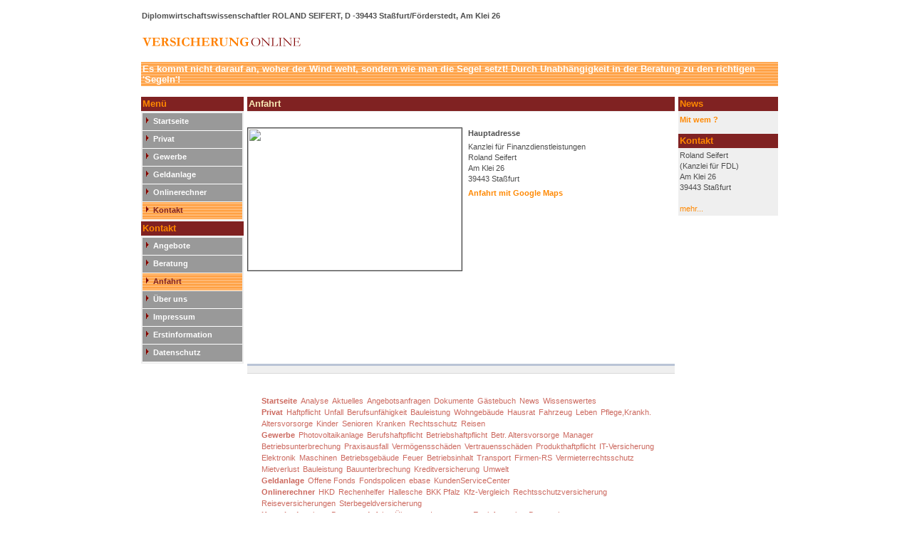

--- FILE ---
content_type: text/html;charset=UTF-8
request_url: https://www.finanzseifert-versicherungen.de/anfahrt.html
body_size: 4196
content:
<!DOCTYPE html><html><style>
	#editmode_content{position:absolute;top:45px;z-index:1;}
      </style><head data-host="web2"><title>Anfahrt | Diplomwirtschaftswissenschaftler ROLAND  SEIFERT,  D -39443 Staßfurt/Förderstedt, Am Klei 26</title><meta charset="UTF-8"/><meta property="og:title" content="Anfahrt | Diplomwirtschaftswissenschaftler ROLAND  SEIFERT,  D -39443 Staßfurt/Förderstedt, Am Klei 26"/><meta property="og:type" content="website"/><meta property="og:url" content="https://www.finanzseifert-versicherungen.de/anfahrt.html"/><meta property="max-image-preview" content="large"/><meta property="og:description" content=""/><meta name="viewport" content="width=device-width, initial-scale=1"/><meta http-equiv="language" content="de"/><meta name="robots" content="index, follow"/><meta name="description" lang="de" content=""/><meta name="keywords" content="Finanzdienstleistungen Beratung Geldanlage Fonds Privathaftpflicht Unfallversicherung Maklerbüro Berufsunfähigkeit Bausparkassen Unabhängigkeit Kfz-Versicherung Rentenversicherung Geldanlage Versicherungen Gewerbe  Krankenversicherung Altersvorsorge Fondspolicen Lebensversicherung Rechtsschutzversicherung Eigenheimbesitzer Rendite Investmentfonds Gebäudeversicherung Vermögensbildung Seifert Fondsplattform"/><meta name="news_keywords" content="Finanzdienstleistungen Beratung Geldanlage Fonds Privathaftpflicht Unfallversicherung Maklerbüro Berufsunfähigkeit Bausparkassen Unabhängigkeit Kfz-Versicherung Rentenversicherung Geldanlage Versicherungen Gewerbe  Krankenversicherung Altersvorsorge Fondspolicen Lebensversicherung Rechtsschutzversicherung Eigenheimbesitzer Rendite Investmentfonds Gebäudeversicherung Vermögensbildung Seifert Fondsplattform"/><meta http-equiv="cache-control" content="public, max-age=1800, s-maxage=1800, must-revalidate"/><meta http-equiv="pragma" content="public"/><meta http-equiv="expires" content="Mon, 19 Jan 2026 20:56:09 GMT"/><meta name="generator" content="FAD - Fast Application Development Server"/><link rel="shortcut icon" href="/favicon.ico" type="image/x-icon"/><link rel="apple-touch-icon" href="/favicon.ico" type="image/x-icon"/><link rel="stylesheet" type="text/css" href="/scripts/jquery/jquery-ui/1.10.2/themes/default/jquery-ui.min.css?cb=1731416161" media="screen"/><link rel="stylesheet" type="text/css" href="/scripts/jquery/jquery-ui/1.10.2/themes/default/jquery-ui.structure.min.css?cb=1731416161" media="screen"/><link rel="stylesheet" type="text/css" href="/scripts/jquery/jquery-ui/1.10.2/themes/default/jquery-ui.theme.min.css?cb=1731416161" media="screen"/><link rel="stylesheet" type="text/css" href="/scripts/public.css?cb=1752575001" media="screen"/><link rel="stylesheet" type="text/css" href="/skins/css/default.css?cb=1731416228" media="screen"/><link rel="stylesheet" type="text/css" href="/cms.share.css.iconsprite.css" media="all"/><link rel="stylesheet" type="text/css" href="/california_orange.css" media="all"/><script type="text/javascript" data-type="text/javascript" src="/scripts/jquery/jquery.min.js?cb=1731416161" data-cookieconsent="necessary">/*8829138920901b43d3ac1045636ee15e*/</script><script type="text/javascript" data-type="text/javascript" src="/scripts/jquery/jquery-ui/ui/jquery-ui.js?cb=1731416161" data-cookieconsent="necessary">/*62bf98fb1c7eae28d741cb9d8a3dfc6f*/</script><script type="text/javascript">
      session = 'PHPSESSID=b3j9oobd68mqhnofq5ldd287he';
    </script><script type="text/javascript" data-type="text/javascript" src="/scripts.ajax.js?cb=1731416201" data-cookieconsent="necessary">/*bca3630b4a1d4ca04e5c713ac6689bcd*/</script><script type="text/javascript">
      function setsubmit(t) {
        submit = t;
      };
    </script><script type="text/javascript" src="/public/fad-server/class/cms/mod/cookieconsent/cookieconsent.js">/*cookieconsent*/</script><script type="text/javascript">
        document.addEventListener( 'DOMContentLoaded' , function () {
          if (fad_cookieconsent) {
            fad_cookieconsent.init( {
              display : '',
              module : '',
              maxage : ''
            } );

            
            fad_cookieconsent.run();
            
          }
        } );
      </script></head><body class="chrome"><div id="wrapper"><table width="880" border="0" cellspacing="0" cellpadding="0" style="margin:auto;text-align:left;"><tr><td colspan="2"><img src="/web.images.1pix_trans.gif" width="140" height="10"/></td></tr><tr><td><img src="/web.images.1pix_trans.gif" width="10" height="50"/></td><td><table border="0" cellspacing="0" cellpadding="0"><tr><td><img src="images.california.orange.logo_left.gif"/></td><td class="h_holder"><div eitem="anfahrt" class="i_content_wrapper"><span> Diplomwirtschaftswissenschaftler ROLAND  SEIFERT,  D -39443 Staßfurt/Förderstedt, Am Klei 26</span></div><br/></td></tr><tr><td/><td><img src="images.california.orange.logo.gif"/></td></tr></table></td></tr><tr><td colspan="2"><img src="/web.images.1pix_trans.gif" width="140" height="10"/></td></tr><tr><td width="10"><img src="/web.images.1pix_trans.gif" width="10" height="20"/></td><td align="center" height="20" width="890px" valign="top"><table cellspacing="0" cellpadding="0" width="870" border="0"><tr><td colspan="5" class="h_div" height="20"><table width="890px" height="20" cellspacing="0" cellpadding="0" boder="0"><tr><td class="h_slogan">Es kommt nicht darauf an, woher der Wind weht, sondern wie man die Segel setzt!  Durch Unabhängigkeit in der Beratung zu den richtigen 'Segeln'!</td><td align="right"/></tr></table></td></tr><tr><td height="5" colspan="5"><img src="/web.images.1pix_trans.gif" width="5" height="5"/></td></tr><tr><td height="20" width="140" valign="top"><table cellspacing="0" cellpadding="0" width="140" border="0"><tr><td><div style="line-height:20px;width:auto;overflow:hidden;&#10;            " class="site_box_header">Menü</div><div style="width:auto;overflow:hidden;" class="site_box_content" valign="top"><table class="menu_1_table" border="0" cellspacing="0" cellpadding="0"><tr class="menu_1_row"><td class="menu_1_cell"><img border="0" alt="" src="/skins/images/california/orange/bullet.gif"/><img src="/web.images.1pix_trans.gif" width="3" height="10" alt=""/><a href="index.html" onclick="" title="Startseite" class="menu_1_link">Startseite</a></td></tr><tr class="menu_1_row"><td class="menu_1_cell"><img border="0" alt="" src="/skins/images/california/orange/bullet.gif"/><img src="/web.images.1pix_trans.gif" width="3" height="10" alt=""/><a href="privat.index.html" onclick="" title="Privat" class="menu_1_link">Privat</a></td></tr><tr class="menu_1_row"><td class="menu_1_cell"><img border="0" alt="" src="/skins/images/california/orange/bullet.gif"/><img src="/web.images.1pix_trans.gif" width="3" height="10" alt=""/><a href="gewerbe.index.html" onclick="" title="Gewerbe" class="menu_1_link">Gewerbe</a></td></tr><tr class="menu_1_row"><td class="menu_1_cell"><img border="0" alt="" src="/skins/images/california/orange/bullet.gif"/><img src="/web.images.1pix_trans.gif" width="3" height="10" alt=""/><a href="investment.index.html" onclick="" title="Geldanlage" class="menu_1_link">Geldanlage</a></td></tr><tr class="menu_1_row"><td class="menu_1_cell"><img border="0" alt="" src="/skins/images/california/orange/bullet.gif"/><img src="/web.images.1pix_trans.gif" width="3" height="10" alt=""/><a href="tarifrechner.index.html" onclick="" title="Onlinerechner" class="menu_1_link">Onlinerechner</a></td></tr><tr class="menu_1_row"><td class="menu_1_cell_selected"><img border="0" alt="" src="/skins/images/california/orange/bullet_selected.gif"/><img src="/web.images.1pix_trans.gif" width="3" height="10" alt=""/><a href="kontakt.html" onclick="" title="Kontakt" class="menu_1_link_selected">Kontakt</a></td></tr></table></div><div style="line-height:20px;width:auto;overflow:hidden;&#10;            " class="site_box_header">Kontakt</div><div style="width:auto;overflow:hidden;" class="site_box_content" valign="top"><table class="menu_1_table" border="0" cellspacing="0" cellpadding="0"><tr class="menu_1_row"><td class="menu_1_cell"><img border="0" alt="" src="/skins/images/california/orange/bullet.gif"/><img src="/web.images.1pix_trans.gif" width="3" height="10" alt=""/><a href="angebote.html" onclick="" title="Angebote" class="menu_1_link">Angebote</a></td></tr><tr class="menu_1_row"><td class="menu_1_cell"><img border="0" alt="" src="/skins/images/california/orange/bullet.gif"/><img src="/web.images.1pix_trans.gif" width="3" height="10" alt=""/><a href="beratung.html" onclick="" title="Beratung" class="menu_1_link">Beratung</a></td></tr><tr class="menu_1_row"><td class="menu_1_cell_selected"><img border="0" alt="" src="/skins/images/california/orange/bullet_selected.gif"/><img src="/web.images.1pix_trans.gif" width="3" height="10" alt=""/><a href="anfahrt.html" onclick="" title="Anfahrt" class="menu_1_link_selected">Anfahrt</a></td></tr><tr class="menu_1_row"><td class="menu_1_cell"><img border="0" alt="" src="/skins/images/california/orange/bullet.gif"/><img src="/web.images.1pix_trans.gif" width="3" height="10" alt=""/><a href="about.html" onclick="" title="Über uns" class="menu_1_link">Über uns</a></td></tr><tr class="menu_1_row"><td class="menu_1_cell"><img border="0" alt="" src="/skins/images/california/orange/bullet.gif"/><img src="/web.images.1pix_trans.gif" width="3" height="10" alt=""/><a href="impressum.html" onclick="" title="Impressum" class="menu_1_link">Impressum</a></td></tr><tr class="menu_1_row"><td class="menu_1_cell"><img border="0" alt="" src="/skins/images/california/orange/bullet.gif"/><img src="/web.images.1pix_trans.gif" width="3" height="10" alt=""/><a href="erstinformation.html" onclick="" title="Erstinformation" class="menu_1_link">Erstinformation</a></td></tr><tr class="menu_1_row"><td class="menu_1_cell"><img border="0" alt="" src="/skins/images/california/orange/bullet.gif"/><img src="/web.images.1pix_trans.gif" width="3" height="10" alt=""/><a href="datenschutz.html" onclick="" title="Datenschutz" class="menu_1_link">Datenschutz</a></td></tr></table></div></td></tr></table></td><td width="5"><img src="/web.images.1pix_trans.gif" width="5" height="5"/></td><td width="600" valign="top"><table cellspacing="0" cellpadding="0" width="600" border="0"><tr><td><table cellspacing="0" cellpadding="0" width="600" border="0"><tr><td class="h_div_header" height="20" width="600"><h2 class="h_page">Anfahrt</h2></td></tr></table></td></tr><tr width="600"><td height="5"><img src="/web.images.1pix_trans.gif" width="5" height="5"/></td></tr><tr><td width="600" valign="top"><div eitem="anfahrt" class="i_content_wrapper"><text>
    
    <div class="ibs-include"><div eitem="anfahrt" class="i_content_wrapper"><text>
    <div style="clear:both;"><a href="https://maps.google.com/maps?hl=de&amp;daddr=Am+Klei+26%2C+39443+Sta%C3%9Ffurt&amp;z=16" target="_blank" title="Anfahrt mit Google Maps" rel="nofollow"><img src="https://maps.googleapis.com/maps/api/staticmap?center=Am+Klei+26%2C+39443+Sta%C3%9Ffurt&amp;zoom=15&amp;size=300x200&amp;sensor=false&amp;markers=Am+Klei+26%2C+39443+Sta%C3%9Ffurt&amp;key=AIzaSyARDzEr1Qtbwybov6OeYNMWDesAF73IDg0" style="float:left;width:300px;height:200px;margin:7px 8px 8px 0;border:1px solid #444;"/></a><div style="font-weight:bold;padding:8px 0 4px;">Hauptadresse</div>Kanzlei für Finanzdienstleistungen<br/>Roland Seifert<br/>Am Klei 26<br/>39443 Staßfurt<div style="margin:5px 0 5px"><a href="https://maps.google.com/maps?hl=de&amp;daddr=Am+Klei+26%2C+39443+Sta%C3%9Ffurt&amp;z=16" style="font-weight:bold;" target="_blank" rel="nofollow">Anfahrt mit Google Maps</a></div></div>
  </text></div></div>
  </text></div></td></tr></table></td><td width="5"><img src="/web.images.1pix_trans.gif" width="5" height="5"/></td><td width="140" valign="top"><table cellspacing="0" cellpadding="0" width="140" border="0"><tr><td><div id="site_box_content"><a href="/news.customer.index.html"><div style="line-height:20px;width:auto;overflow:hidden;&#10;              " class="site_box_header">News</div></a><div style="width:auto;overflow:hidden;" class="site_box_content" valign="top"><div class="news_entry"><span eitem="4799532"></span><div class="news_title"><a href="/id/4799532/Mit-wem-/news.customer.reader.html" title="Mit wem ?">Mit wem ?</a></div></div></div></div><div style="line-height:20px;width:auto;overflow:hidden;&#10;            " class="site_box_header">Kontakt</div><div style="width:auto;overflow:hidden;" class="site_box_content" valign="top"><text>Roland Seifert<br/>
(Kanzlei für FDL)<br/>
Am Klei 26<br/>
39443 Staßfurt<br/>
<br/>
<a href="http://www.finanzseifert-versicherungen.de/kontakt.html" title="mehr..." rel="nofollow">mehr...</a></text></div></td></tr></table></td></tr></table></td></tr><tr class="FootBarTable"><td colspan="5"><div eitem="anfahrt" class="i_content_wrapper"><text>
    <div class="ibs-include"><div eitem="anfahrt" class="i_content_wrapper"><text>
    <div id="footbar_row"><div id="footbar_wrapper"><div id="footer_content"><div id="sitemap"><div id="sitemap_background"><ul><li class="headline"><b><a href="/index.html">Startseite</a></b></li><li><a href="/analyse.index.html">Analyse</a></li><li><a href="/neu.2026.html">Aktuelles</a></li><li><a href="/forms.index.html">Angebotsanfragen</a></li><li><a href="/dokumente.index.html">Dokumente</a></li><li><a href="/visitorsbook.public.index.html">Gästebuch</a></li><li><a href="/news.customer.index.html">News</a></li><li><a href="/geschichte.versicherung.html">Wissenswertes</a></li></ul><ul><li class="headline"><b><a href="/privat.index.html">Privat</a></b></li><li><a href="/privat.haftpflicht.index.html">Haftpflicht</a></li><li><a href="/privat.unfall.index.html">Unfall</a></li><li><a href="/privat.berufsunfaehigkeit.index.html">Berufsunfähigkeit</a></li><li><a href="/privat.bauleistung.index.html">Bauleistung</a></li><li><a href="/privat.gebaeude.index.html">Wohngebäude</a></li><li><a href="/privat.hausrat.index.html">Hausrat</a></li><li><a href="/privat.kfz.index.html">Fahrzeug</a></li><li><a href="/privat.leben.index.html">Leben</a></li><li><a href="/privat.dreaddeseasepflege.index.html">Pflege,Krankh.</a></li><li><a href="/privat.rente.index.html">Altersvorsorge</a></li><li><a href="/privat.kinder.index.html">Kinder</a></li><li><a href="/privat.senioren.index.html">Senioren</a></li><li><a href="/privat.kv.index.html">Kranken</a></li><li><a href="/privat.rechtsschutz.index.html">Rechtsschutz</a></li><li><a href="/privat.ausland.index.html">Reisen</a></li></ul><ul><li class="headline"><b><a href="/gewerbe.index.html">Gewerbe</a></b></li><li><a href="/gewerbe.stromerzeuger.index.html">Photovoltaikanlage</a></li><li><a href="/gewerbe.berufshaftpflicht.index.html">Berufshaftpflicht</a></li><li><a href="/gewerbe.betriebshaftpflicht.index.html">Betriebshaftpflicht</a></li><li><a href="/gewerbe.altersvorsorge.index.html">Betr. Altersvorsorge</a></li><li><a href="/gewerbe.manager.index.html">Manager</a></li><li><a href="/gewerbe.betriebsunterbrechungsvers.index.html">Betriebsunterbrechung</a></li><li><a href="/gewerbe.praxisausfall.index.html">Praxisausfall</a></li><li><a href="/gewerbe.vermoegensschadenhaftpflicht.index.html">Vermögensschäden</a></li><li><a href="/gewerbe.vertrauensschaden.index.html">Vertrauensschäden</a></li><li><a href="/gewerbe.produkthaftpflicht.index.html">Produkthaftpflicht</a></li><li><a href="/gewerbe.itversicherung.index.html">IT-Versicherung</a></li><li><a href="/gewerbe.elektronikversicherung.index.html">Elektronik</a></li><li><a href="/gewerbe.maschinen.index.html">Maschinen</a></li><li><a href="/gewerbe.betriebsgebaeude.index.html">Betriebsgebäude</a></li><li><a href="/gewerbe.feuerversicherung.index.html">Feuer</a></li><li><a href="/gewerbe.betriebsinhalt.index.html">Betriebsinhalt</a></li><li><a href="/gewerbe.transport.index.html">Transport</a></li><li><a href="/gewerbe.firmenrechtsschutz.index.html">Firmen-RS</a></li><li><a href="/gewerbe.vermieterrs.index.html">Vermieterrechtsschutz</a></li><li><a href="/gewerbe.mietverlust.index.html">Mietverlust</a></li><li><a href="/gewerbe.bauleistung.index.html">Bauleistung</a></li><li><a href="/gewerbe.bauunterbrechung.index.html">Bauunterbrechung</a></li><li><a href="/gewerbe.warenkredit.index.html">Kreditversicherung</a></li><li><a href="/gewerbe.umwelt.index.html">Umwelt</a></li></ul><ul><li class="headline"><b><a href="/investment.index.html">Geldanlage</a></b></li><li><a href="/investment.fonds.offen.index.html">Offene Fonds</a></li><li><a href="/investment.fondspolicen.index.html">Fondspolicen</a></li><li><a href="/extern.ebase.index.html">ebase</a></li><li><a href="/extern.ksc.zugang.html">KundenServiceCenter</a></li></ul><ul><li class="headline"><b><a href="/tarifrechner.index.html">Onlinerechner</a></b></li><li><a href="/extern.hkd.index.html">HKD</a></li><li><a href="/rechner.index.html">Rechenhelfer</a></li><li><a href="/tarifrechner.hallesche.index.html">Hallesche</a></li><li><a href="/tarifrechner.bkk.html">BKK Pfalz</a></li><li><a href="/tarifrechner.kfz.html">Kfz-Vergleich</a></li><li><a href="/tarifrechner.deurag.html">Rechtsschutzversicherung</a></li><li><a href="/tarifrechner.travelprotect.html">Reiseversicherungen</a></li><li><a href="/tarifrechner.dela.html">Sterbegeldversicherung</a></li></ul><ul><li class="headline"><b><a href="/kontakt.html">Kontakt</a></b></li><li><a href="/angebote.html">Angebote</a></li><li><a href="/beratung.html">Beratung</a></li><li><a href="/anfahrt.html">Anfahrt</a></li><li><a href="/about.html">Über uns</a></li><li><a href="/impressum.html">Impressum</a></li><li><a href="/erstinformation.html">Erstinformation</a></li><li><a href="/datenschutz.html">Datenschutz</a></li></ul><ul/></div></div><div id="social_links"><div id="social_icons"><a href="/dokumente.kodex.index.html"><img alt="Kodex" title="Kodex" src="/web.images.kodex_footer.png"/></a><a href="/news.customer.index_rss.script"><img alt="RSS" title="RSS Feed" src="/web.images.rss_footer.png"/></a></div><div id="sysmenu"><span id="copyright">Powered by <a href="http://www.inveda.net/redaktion.html" title="Inveda Redaktionssystem"><b>IReS</b></a>, Copyright © 2026 <a href="http://www.inveda.net" target="_blank" title="Eigene Homepage erstellen - Sofort Online"><b>Inveda.net</b></a></span><ul><li><a href="sitemap.html">Inhalt</a> |</li><li><a href="impressum.html">Impressum</a> |</li><li><a href="datenschutz.html">Datenschutz</a> |</li><li><a href="lexikon.public.index.html">Lexikon</a></li></ul></div></div></div></div></div>
  </text></div></div>
  </text></div></td></tr></table><div style="clear:both;visibility:hidden;font-size:1px;">not visible</div></div></body></html>

--- FILE ---
content_type: text/css;charset=UTF-8
request_url: https://www.finanzseifert-versicherungen.de/california_orange.css
body_size: 3679
content:


  html { 
    height:100%;
    }
  
  body { 
    font-family:Verdana,Arial,Helvetica,sans-serif;
    font-size:11px;
    line-height:15px;
    color:#4e4e4e;
    padding:0px;
    margin:0px;
    background-color:#ffffff;
    height:100%;
    }
  
  a { 
    text-decoration:none;
    color:#ff8800;
    }
  
  a:hover { 
    text-decoration:underline;
    color:#ff8800;
    }
  
  a.inveda { 
    font-family:Verdana,Arial,Helvetica,sans-serif;
    font-size:9px;
    text-decoration:none;
    line-height:11px;
    color:#ce7b21;
    }
  
  p, div, i, td { 
    font-family:Verdana,Arial,Helvetica,sans-serif;
    font-size:11px;
    line-height:15px;
    text-align:left;
    color:#4e4e4e;
    }
  
  table { 
    white-space:normal;
    }
  
  #wrapper { 
    min-height:100%;
    height:auto !important;
    height:100%;
    text-align:center;
    }
  
  h1 { 
    line-height:29px;
    font-size:24px;
    }
  
  h2 { 
    line-height:25px;
    font-size:20px;
    }
  
  h3 { 
    line-height:21px;
    font-size:16px;
    font-weight:bold;
    }
  
  ul { 
    padding:0 0 0 20px;
    }
  
  .menu_1_table { 
    width:140px;
    empty-cells:show;
    padding:0px;
    margin:0px;
    }
  
  a.menu_1_link { 
    font-family:Verdana,Arial,Helvetica,sans-serif;
    font-size:11px;
    font-weight:bold;
    line-height:11px;
    color:#ffffff;
    }
  
  a.menu_1_link:hover { 
    font-family:Verdana,Arial,Helvetica,sans-serif;
    font-size:11px;
    font-weight:bold;
    line-height:11px;
    color:#802222;
    }
  
  a.menu_1_link_selected { 
    font-family:Verdana,Arial,Helvetica,sans-serif;
    font-size:11px;
    font-weight:bold;
    line-height:11px;
    color:#802222;
    }
  
  .menu_1_cell_selected { 
    padding:2px;
    background-image:url(/skins/images/california/orange/interlaced_dark.gif);
    height:20px;
    border-bottom:1px solid #ffffff;
    }
  
  .menu_1_cell { 
    padding:2px;
    background-color:#999999;
    height:20px;
    border-bottom:1px solid #ffffff;
    }
  
  .sysmenu_table { 
    float:right;
    empty-cells:show;
    padding:0px;
    margin:0px;
    }
  
  a.sysmenu_link { 
    font-family:Verdana,Arial,Helvetica,sans-serif;
    font-size:11px;
    font-weight:bold;
    line-height:11px;
    color:#ffffff;
    }
  
  a.sysmenu_link_selected { 
    font-family:Verdana,Arial,Helvetica,sans-serif;
    font-size:11px;
    font-weight:bold;
    line-height:11px;
    color:#ffffff;
    }
  
  .sysmenu_row td { 
    padding:2px;
    border-right:2px solid #ffffff;
    }
  
  .sysmenu_row .sysmenu_cell_last_selected { 
    border-right:none;
    }
  
  .sysmenu_row .sysmenu_cell_last { 
    border-right:none;
    }
  
  .sysmenu_row .sysmenu_cell_alone_selected { 
    border-right:none;
    }
  
  .sysmenu_row .sysmenu_cell_alone { 
    border-right:none;
    }
  
  .site_box_header { 
    font-family:Verdana,Arial,Helvetica,sans-serif;
    font-size:13px;
    font-weight:bold;
    line-height:15px;
    color:#ff8800;
    padding:0px;
    padding-left:2px;
    border-bottom:1px solid #efefef;
    background-color:#802222;
    width:140px;
    }
  
  .site_box_content { 
    padding:2px;
    background-color:#efefef;
    }
  
  .site_box_content .news_entry { 
    margin:0 0 10px 0;
    clear:both;
    }
  
  .site_box_content .news_date { 
    float:right;
    }
  
  .site_box_content .news_title { 
    margin:2px 0 5px;
    }
  
  #news-overview .news_entry { 
    margin:0 0 30px 0;
    padding:10px;
    overflow:hidden;
    background-color:#efefef;
    }
  
  #news-overview .news_entry .news_img { 
    margin:5px 0;
    float:left;
    }
  
  #news-overview .news_entry .news_img img { 
    border:5px solid #ffffff;
    }
  
  #news-overview .news_entry .news_content { 
    clear:both;
    }
  
  #news-overview .news_entry.img-inside .news_content { 
    margin:5px 0;
    float:right;
    width:460px;
    clear:none;
    }
  
  #news-overview .news_entry .news_teaser { 
    float:left;
    font-weight:bold;
    }
  
  #news-overview .news_entry .info_right { 
    float:right;
    }
  
  #news-overview .news_entry .news_topic { 
    display:inline;
    }
  
  #news-overview .news_entry .news_date { 
    display:inline;
    }
  
  #news-overview .news_entry .news_title { 
    padding:5px 0;
    clear:both;
    font-size:14px;
    }
  
  #news-overview .news_entry .news_footer { 
    margin:10px 0 0;
    }
  
  #news-overview .news_entry.img-inside .news_footer { 
    width:465px;
    float:right;
    }
  
  #news-overview .news_footer .footer_entry { 
    display:inline;
    }
  
  #show_all_news { 
    float:right;
    }
  
  .news_customer_reader h1 { 
    margin:0 0 20px 0;
    }
  
  .news_customer_reader h3 { 
    margin:20px 0 0;
    }
  
  .news_customer_reader .info_right { 
    float:right;
    }
  
  .news_customer_reader .info_right .topic { 
    display:inline;
    }
  
  .news_customer_reader .info_right .date { 
    display:inline;
    }
  
  .news_customer_reader .image-meta { 
    margin:-3px 0 0 0;
    padding:10px;
    border-top:2px solid #bbbbbb;
    background:#efefef;
    }
  
  .news_customer_reader .image-meta-title { 
    float:left;
    font-weight:bold;
    color:#777777;
    }
  
  .news_customer_reader .image-meta-source { 
    float:right;
    color:#777777;
    }
  
  .news_customer_reader .image-meta-description { 
    clear:both;
    color:#777777;
    }
  
  .news_customer_reader .image-left { 
    overflow:hidden;
    padding:5px;
    background:#efefef;
    color:#777777;
    }
  
  .news_customer_reader .chapter ul { 
    padding:0;
    list-style-type:none;
    }
  
  .news_customer_reader .chapter ul li:before { 
    content:'•';
    color:#FF8800;
    }
  
  .news_customer_reader .chapter ul li a { 
    padding:0 0 0 5px;
    }
  
  #comments { 
    margin:30px 0 0;
    overflow:hidden;
    }
  
  #comments .info-main { 
    padding:10px;
    overflow:hidden;
    background:#efefef;
    }
  
  #comments .info-left { 
    float:left;
    font-weight:bold;
    }
  
  #comments .info-right { 
    float:right;
    cursor:pointer;
    }
  
  #comments #commentlist { 
    clear:both;
    margin:0 0 -1px;
    }
  
  #comments .comment { 
    padding:10px;
    border-bottom:1px solid #efefef;
    }
  
  #comments .comment .info-left { 
    color:#FF8800;
    }
  
  #comments .comment .info-right { 
    color:#777777;
    }
  
   #comments .comment-body { 
    clear:both;
    overflow:hidden;
    }
  
  #comments .title { 
    font-weight:bold;
    }
  
  #comments .answer { 
    margin:10px 0 0;
    }
  
  #comments .lastest-answer { 
    padding:0 0 10px 0;
    }
  
  #comments .post-answer { 
    float:right;
    }
  
  .answer #comments { 
    margin:24px 0 0;
    border-top:1px solid #efefef;
    }
  
  .answer #comments .toggle-answer { 
    display:block;
    margin:10px 0 0 20px;
    }
  
  #comments .comment .answer .comment { 
    padding:10px 0 10px 10px;
    margin:0 0 0 10px;
    }
  
  .page_box_content_top { 
    overflow:hidden;
    }
  
  .page_box_content_top h3 { 
    margin:0 0 8px 0;
    }
  
  .page_box_image { 
    float:left;
    }
  
  
  .page_box_content_links .first_link { 
    font-weight:bold;
    }
  
  .left_img { 
    max-width:590px;
    margin:10px 10px 10px 0;
    }
  
  .page_box_table { 
    padding:0px;
    }
  
  .page_box { 
    float:left;
    width:100%;
    }
  
  .page_box_col { 
    float:left;
    }
  
  .page_box_col .page_box { 
    width:auto;
    margin:0 5px 5px 0;
    }
  
  .page_box_col:last-child .page_box { 
    margin:0;
    }
  
    .page_box_col:only-child .page_box { 
    margin:0 5px 5px 0;
    }
  
  .page_box_caption_top_left { 
    font-size:11px;
    font-weight:bold;
    float:left;
    }
  
  .page_box_caption_top_right { 
    font-size:11px;
    font-weight:bold;
    float:right;
    }
  
  .page_box_caption { 
    font-family:Verdana,Arial,Helvetica,sans-serif;
    font-size:13px;
    font-weight:bold;
    line-height:15px;
    color:#802222;
    padding:5px 20px;
    background-color:#f9eab7;
    }
  
  .page_box_caption_extra { 
    font-size:10px;
    padding-left:5px;
    padding-right:5px;
    background-color:#f9eab7;
    }
  
  .page_box_content { 
    background-color:#efefef;
    padding:20px;
    margin:1px 0 0 0;
    overflow:hidden;
    }
  
  .page_box_content_top a img { 
    width:180px;
    }
  
  .page_box_image { 
    padding:0 10px 10px 0;
    }
  
  .page_box_footer { 
    font-size:10px;
    padding-left:5px;
    padding-right:5px;
    }
  
  .box_table { 
    width:100%;
    }
  
  .textbox_list { 
    overflow:hidden;
    }
  
  .news_date { 
    font-size:11px;
    color:#414141;
    padding:2px;
    line-height:12px;
    }
  
  .news_title { 
    font-family:Verdana,Arial,Helvetica,sans-serif;
    font-size:11px;
    font-weight:bold;
    line-height:15px;
    color:#221111;
    }
  
  .news_topic { 
    font-family:Verdana,Arial,Helvetica,sans-serif;
    font-style:italic;
    font-size:11px;
    line-height:12px;
    color:#414141;
    }
  
  .news_headline { 
    background-color:#efefef;
    }
  
  .h_holder { 
    font-size:15px;
    font-weight:bold;
    line-height:18px;
    color:#802222;
    }
  
  .h_slogan { 
    font-family:Verdana,Arial,Helvetica,sans-serif;
    font-size:13px;
    font-weight:bold;
    line-height:15px;
    color:#ffffff;
    }
  
  .h_page { 
    font-family:Verdana,Arial,Helvetica,sans-serif;
    font-size:13px;
    font-weight:bold;
    line-height:15px;
    color:#f9eab7;
    padding:0px;
    margin:0px;
    }
  
  .h_chapter { 
    font-family:Verdana,Arial,Helvetica,sans-serif;
    font-size:11px;
    font-weight:bold;
    line-height:15px;
    color:#802222;
    }
  
  .slim_page_menu { 
    background-color:#999999;
    }
  
  .h_slim_page { 
    font-family:Verdana,Arial,Helvetica,sans-serif;
    font-size:13px;
    font-weight:bold;
    line-height:15px;
    color:#802222;
    margin:10px;
    }
  
  .h_div_header { 
    padding:0 0 0 2px;
    border-bottom:1px solid #efefef;
    background-color:#802222;
    }
  
  .h_div_header_right { 
    padding:0 0 0 2px;
    text-align:right;
    }
  
  .h_div { 
    padding:2px;
    background-image:url(/skins/images/california/orange/interlaced_dark.gif);
    height:20px;
    }
  
  .page_footer { 
    border-top:1px solid #cecece;
    }
  
  .slim_page_header { 
    font-weight:bold;
    color:#802222;
    padding:5px;
    height:50px;
    }
  
  .slim_page_body { 
    background-color:#FFFFFF;
    }
  
  .message_text { 
    font-family:Verdana,Arial,Helvetica,sans-serif;
    font-size:13px;
    font-weight:bold;
    line-height:15px;
    color:#ffffff;
    padding:1px;
    background-color:#ff8800;
    }
  
  .em { 
    font-family:Verdana,Arial,Helvetica,sans-serif;
    font-size:11px;
    font-weight:bold;
    line-height:15px;
    color:#802222;
    }
  
  .highlight { 
    clear:both;
    overflow:hidden;
    font-family:Verdana,Arial,Helvetica,sans-serif;
    font-size:11px;
    line-height:15px;
    color:#802222;
    padding:2px;
    background-color:#f9eab7;
    }
  
  .webbox_table { 
    }
  
  .webbox_caption { 
    font-family:Verdana,Arial,Helvetica,sans-serif;
    font-size:13px;
    font-weight:bold;
    line-height:15px;
    color:#802222;
    padding:2px;
    border-bottom:5px solid #ffffff;
    background-color:#f9eab7;
    height:20px;
    }
  
  .webbox_cell { 
    padding:0px;
    background-color:#efefef;
    }
  
  .ControlGroup_table { 
    padding:0px;
    }
  
  .ControlGroup_caption { 
    font-family:Verdana,Arial,Helvetica,sans-serif;
    font-size:13px;
    font-weight:bold;
    line-height:15px;
    color:#414141;
    padding-top:5px;
    padding-left:15px;
    }
  
  .ControlGroup_description { 
    font-family:Verdana,Arial,Helvetica,sans-serif;
    font-size:11px;
    line-height:15px;
    color:#221111;
    padding-bottom:10px;
    padding-left:30px;
    }
  
  .ControlGroup_caption_cell { 
    background-image:url(/skins/images/california/orange/interlaced_light.gif);
    }
  
  .ControlGroup_confirm_question { 
    font-family:Verdana,Arial,Helvetica,sans-serif;
    font-size:11px;
    font-weight:bold;
    line-height:15px;
    color:#ff8800;
    padding:2px;
    background-color:#efefef;
    }
  
  .ControlGroup_cell { 
    padding:0px;
    }
  
  .ControlGroup_cell_left { 
    border-right:4px solid #ffffff;
    width:180px;
    background-color:#efefef;
    }
  
  .ControlGroup_cell_right { 
    border-left:4px solid #ffffff;
    width:180px;
    background-color:#efefef;
    }
  
  .ControlGroup_buttons { 
    padding:3px;
    background-color:#cecece;
    }
  
  .ControlElement_label { 
    font-family:Verdana,Arial,Helvetica,sans-serif;
    font-size:11px;
    font-weight:bold;
    line-height:15px;
    color:#802222;
    padding:1px;
    padding-left:3px;
    background-color:#cecece;
    }
  
  .ControlElement_error_cell_text { 
    font-family:Verdana,Arial,Helvetica,sans-serif;
    font-size:9px;
    line-height:11px;
    color:#ffffff;
    }
  
  .ControlElement_error_label { 
    font-family:Verdana,Arial,Helvetica,sans-serif;
    font-size:11px;
    font-weight:bold;
    line-height:15px;
    color:#802222;
    padding:1px;
    background-color:#f9eab7;
    }
  
  .ControlElement_error_cell { 
    padding:1px;
    background-color:#ff8800;
    }
  
  .ControlElement_cell { 
    padding:1px;
    }
  
  a.link_control { 
    font-family:Verdana,Arial,Helvetica,sans-serif;
    font-size:11px;
    font-weight:bold;
    line-height:11px;
    color:#ff8800;
    }
  
  a.link_control:hover { 
    font-family:Verdana,Arial,Helvetica,sans-serif;
    font-size:11px;
    font-weight:bold;
    line-height:11px;
    color:#802222;
    }
  
  a.link_control_selected { 
    font-family:Verdana,Arial,Helvetica,sans-serif;
    font-size:11px;
    font-weight:bold;
    line-height:11px;
    color:#802222;
    }
  
  .ControlElement_table { 
    background-color:#efefef;
    }
  
  .button { 
    font-family:Verdana,Arial,Helvetica,sans-serif;
    font-size:11px;
    font-weight:bold;
    line-height:15px;
    color:#802222;
    border:1px solid #ffffff;
    background-image:url(/skins/images/california/orange/interlaced_dark.gif);
    }
  
  .button_cell { 
    padding:0px;
    background-color:#efefef;
    }
  
  textarea { 
    color:#802222;
    border:1px solid #999999;
    background-color:#ffffff;
    }
  
  input { 
    color:#802222;
    border:1px solid #999999;
    background-color:#ffffff;
    }
  
  select { 
    color:#802222;
    border:1px solid #999999;
    background-color:#ffffff;
    }
  
  .data_table { 
    empty-cells:show;
    padding:0px;
    margin:0px;
    }
  
  a.data_header_link { 
    font-family:Verdana,Arial,Helvetica,sans-serif;
    font-size:11px;
    font-weight:bold;
    line-height:15px;
    color:#802222;
    }
  
  a.data_header_link_selected { 
    font-family:Verdana,Arial,Helvetica,sans-serif;
    font-size:11px;
    font-weight:bold;
    line-height:15px;
    color:#802222;
    }
  
  a.data_header_link_disabled { 
    font-family:Verdana,Arial,Helvetica,sans-serif;
    font-size:11px;
    font-weight:bold;
    line-height:15px;
    color:#ffffff;
    }
  
  .data_header { 
    font-family:Verdana,Arial,Helvetica,sans-serif;
    font-size:11px;
    font-weight:bold;
    line-height:15px;
    color:#802222;
    padding:1px;
    background-color:#efefef;
    }
  
  .data_header_selected { 
    font-family:Verdana,Arial,Helvetica,sans-serif;
    font-size:11px;
    font-weight:bold;
    line-height:15px;
    color:#802222;
    padding:1px;
    background-color:#ffffff;
    }
  
  .data_header_disabled { 
    font-family:Verdana,Arial,Helvetica,sans-serif;
    font-size:11px;
    font-weight:bold;
    line-height:15px;
    color:#ffffff;
    padding:1px;
    background-color:#999999;
    }
  
  .data_body_row_1 { 
    font-family:Verdana,Arial,Helvetica,sans-serif;
    font-size:11px;
    line-height:15px;
    color:#221111;
    padding:1px;
    background-color:#efefef;
    }
  
  .data_body_row_2 { 
    font-family:Verdana,Arial,Helvetica,sans-serif;
    font-size:11px;
    line-height:15px;
    color:#221111;
    padding:1px;
    background-color:#ffffff;
    }
  
  .table_browser { 
    font-family:Arial,Helvetica,sans-serif;
    font-size:13px;
    font-weight:bold;
    line-height:15px;
    color:#000000;
    height:20px;
    border:1px solid #999999;
    }
  
  td.table_browser_cell { 
    padding-left:10px;
    padding-right:10px;
    border-right:1px solid #999999;
    }
  
  td.table_browser_cell_selected { 
    background-color:#efefef;
    padding-left:10px;
    padding-right:10px;
    border-right:1px solid #999999;
    }
  
  td.table_browser_cell_last { 
    padding-right:10px;
    padding-left:10px;
    }
  
  td.data_nav { 
    padding-top:5px;
    }
  
  .sitemap_2 { 
    margin-left:15px;
    padding-bottom:5px;
    border-left:1px dashed #000000;
    }
  
  .sitemap_edge_1 { 
    position:relative;
    top:-9px;
    left:15px;
    width:1px;
    height:10px;
    font-size:1px;
    line-height:1px;
    background-color:#FFFFFF;
    }
  
  .sitemap_edge_2 { 
    position:relative;
    width:1px;
    height:10px;
    font-size:1px;
    line-height:1px;
    background-color:#FFFFFF;
    }
  
  .sitemap_edge_pre { 
    position:relative;
    top:-4px;
    left:-1px;
    width:3px;
    height:1px;
    background-color:#FFFFFF;
    }
  
  .sitemap_line { 
    position:relative;
    float:left;
    width:9px;
    height:8px;
    margin-right:2px;
    font-size:1px;
    line-height:8px;
    border-bottom:1px dashed #000000;
    }
  
  
  #menu1_mobile { 
    padding:0px;
    width:100%;
    clear:both;
    }
  
  #menu2_mobile { 
    padding:0px;
    width:100%;
    clear:both;
    }
  
  #menu3_mobile { 
    padding:0px;
    width:100%;
    clear:both;
    }
  
  #sysmenu_mobile { 
    clear:both;
    white-space:nowrap;
    width:100%;
    overflow:hidden;
    }
  
  #menulist_menu_1_mobile { 
    width:100%;
    background-color:#802222;
    float:left;
    list-style-type:none;
    padding:0px;
    margin:0px;
    }
  
  #menulist_menu_1_mobile li { 
    float:left;
    padding-left:3px;
    padding-right:2px;
    margin:0px;
    height:20px;
    overflow:hidden;
    border-right-width:1px;
    border-right-style:solid;
    border-right-color:#ee7000;
    }
  
  .menu_1_mobile_cell_selected { 
    background-color:#90453e;
    }
  
  a.menu_1_mobile_link { 
    font-size:14px;
    text-decoration:none;
    color:#ee7000;
    white-space:nowrap;
    }
  
  a.menu_1_mobile_link:hover { 
    font-size:14px;
    text-decoration:none;
    color:#664444;
    white-space:nowrap;
    }
  
  a.menu_1_mobile_link_selected { 
    font-size:14px;
    text-decoration:none;
    color:#664444;
    }
  
  #menulist_menu_2_mobile { 
    float:left;
    list-style-type:none;
    padding:0px;
    margin:0px;
    background-color:#90453e;
    width:100%;
    }
  
  #menulist_menu_2_mobile li { 
    float:left;
    padding-left:3px;
    padding-right:2px;
    margin:0px;
    height:20px;
    overflow:hidden;
    border-right-width:1px;
    border-right-style:solid;
    border-right-color:#ee7000;
    }
  
  a.menu_2_mobile_link { 
    font-size:14px;
    text-decoration:none;
    color:#ee7000;
    white-space:nowrap;
    }
  
  a.menu_2_mobile_link:hover { 
    font-size:14px;
    text-decoration:none;
    color:#664444;
    white-space:nowrap;
    }
  
  a.menu_2_mobile_link_selected { 
    font-size:14px;
    text-decoration:none;
    color:#664444;
    white-space:nowrap;
    }
  
  .menu_2_mobile_cell_selected { 
    background-color:#ae8873;
    }
  
  .menu_2_cell { 
    }
  
  #menulist_menu_3_mobile { 
    float:left;
    list-style-type:none;
    padding:0px;
    margin:0px;
    background-color:#ae8873;
    width:100%;
    }
  
  #menulist_menu_3_mobile li { 
    float:left;
    padding-left:3px;
    padding-right:2px;
    margin:0px;
    height:20px;
    overflow:hidden;
    border-right-width:1px;
    border-right-style:solid;
    border-right-color:#ee7000;
    }
  
  a.menu_3_mobile_link { 
    font-size:14px;
    text-decoration:none;
    color:#ee7000;
    }
  
  a.menu_3_mobile_link:hover { 
    font-size:14px;
    text-decoration:none;
    white-space:nowrap;
    color:#664444;
    }
  
  a.menu_3_mobile_link_selected { 
    color:#fdc97f;
    font-size:14px;
    text-decoration:none;
    white-space:nowrap;
    }
  
  .menu_3_mobile_cell_selected { 
    background-color:#cccaa9;
    }
  
  .menu_3_mobile_cell { 
    }
  
  #menuspace_menu_1_mobile { 
    display:none;
    }
  
  #menuspace_menu_3_mobile { 
    display:none;
    }
  
  #menuspace_menu_2_mobile { 
    display:none;
    }
  
  #menulist_sysmenu_mobile { 
    list-style-type:none;
    padding:0px;
    margin:0px;
    float:right;
    display:block;
    }
  
  #menulist_sysmenu_mobile li { 
    float:left;
    padding-left:0px;
    padding-right:16px;
    padding-top:0px;
    padding-bottom:0px;
    margin:0px;
    height:16px;
    overflow:hidden;
    }
  
  .sysmenu_mobile_cell_selected { 
    }
  
  a.sysmenu_mobile_link { 
    font-size:14px;
    text-decoration:none;
    white-space:nowrap;
    }
  
  a.sysmenu_mobile_link:hover { 
    font-size:14px;
    text-decoration:none;
    white-space:nowrap;
    }
  
  a.sysmenu_mobile_link_selected { 
    font-size:14px;
    text-decoration:none;
    white-space:nowrap;
    }
  
  #h_holder_mobile { 
    padding-bottom:10px;
    padding-left:2px;
    padding-top:2px;
    font-family:Verdana,Arial,Helvetica,sans-serif;
    font-size:20px;
    font-weight:bold;
    text-decoration:none;
    text-align:left;
    color:#802222;
    font-variant:small-caps;
    }
  
  #h_slogan_mobile { 
    font-family:Verdana,Arial,Helvetica,sans-serif;
    font-size:16px;
    font-weight:bold;
    text-decoration:none;
    text-align:left;
    color:#ee7000;
    padding-bottom:10px;
    padding-left:2px;
    padding-top:2px;
    }
  
  #body_mobile { 
    background-color:#ffffff;
    padding:0px;
    margin:2px;
    }
  
  .FootbarWidth { 
    width:100%;
    }
  



  #footbar_row { 
    width:600px;
    margin:0 auto;
    }
  
  #footbar_row #footbar_wrapper { 
    margin:0 0 0 7px;
    width:100%;
    float:left;
    border-top:3px solid #bac4d6;
    }
  
  .ie6 #footbar_row #footbar_wrapper { 
    margin:0 0 0 80px;
    }
  
  #footbar_row a { 
    color:#cc695f;
    }
  
  #footbar_row #footer_content { 
    width:100%;
    float:left;
    background-color:#fff;
    border-top:10px solid #efefef;
    }
  
  #footbar_row #footbar_wrapper #sitemap { 
    width:100%;
    text-align:center;
    border-bottom:1px solid #d8d8d8;
    border-top:1px solid #d8d8d8;
    }
  
  #footbar_row #footbar_wrapper #sitemap #sitemap_background { 
    width:560px;
    padding:30px 0;
    margin:0 auto;
    overflow:hidden;
    font-size:11px;
    }
  
  #footbar_row #sitemap ul { 
    padding:0;
    margin:0;
    overflow:hidden;
    clear:both;
    list-style-type:none;
    }
  
  #footbar_row #sitemap ul li { 
    padding:1px 5px 0 0;
    float:left;
    }
  
  #footbar_row #social_links { 
    float:left;
    padding:20px 0;
    display:block;
    clear:both;
    width:100%;
    text-align:center;
    background-color:#efefef;
    border-top:1px solid #fff;
    border-bottom:3px solid #BAC4D6;;
    }
  
  #footbar_row #social_links #social_links_wrapper { 
    width:380px;
    margin:0 auto;
    }
  
  #footbar_row #social_links #social_icons { 
    float:left;
    padding-left:20px;
    }
  
  #footbar_row #social_links img { 
    margin:0 10px 0 0;
    }
  
  #footbar_row #footbar_wrapper #social_links #sysmenu { 
    padding:1px 0 0 0;
    overflow:hidden;
    color:#cc695f;
    font-size:11px;
    }
  
  #footbar_row #social_links #sysmenu #copyright { 
    display:block;
    }
  
  #footbar_row #social_links #sysmenu ul { 
    float:left;
    padding:0;
    margin:0;
    list-style-type:none;
    }
  
  #footbar_row #social_links #sysmenu ul li { 
    padding:0 5px 0 0;
    float:left;
    }
  






  #footbar_col { 
    height:380px;
    border-top:10px solid #F9EAB7;
    margin-top:-390px;
    position:relative;
    background-color:#EFEFEF;
    }
  
  .ie6 #footbar_col { 
    height:390px;
    }
  
  
  #footbar_col #footbar { 
    display:table;
    margin:30px auto;
    }
  
  #footbar_col #footbar a { 
    color:#9e9e9e;
    }
  
  #footbar_col #footbar #sitemap_wrapper { 
    padding:0 20px 0 0;
    text-align:center;
    overflow:hidden;
    }
  
  #footbar_col #footbar #sitemap { 
    text-align:left;
    }
  
  .ie7 #footbar_col #footbar #sitemap { 
    width:1050px;
    }
  
  .ie6 #footbar_col #footbar #sitemap { 
    width:1050px;
    }
  
  #footbar_col #footbar ul { 
    padding:0 0 0 20px;
    margin:0;
    list-style-type:none;
    float:left;
    }
  
  #footbar_col #footbar ul .headline { 
    margin:0 0 10px 0;
    padding:0 0 2px 0;
    border-bottom:1px solid #9e9e9e;
    color:#9e9e9e;
    }
  
  #footbar_col #footbar #extra_spalte { 
    margin:17px 0 0 0;
    padding:10px 0 0 0;
    border-top:1px solid #9e9e9e;
    }
  
  #footbar_col #footbar #extra_spalte li { 
    padding:0 0 0 20px;
    }
  
  
  #footbar_col #social_links { 
    width:100%;
    height:42px;
    margin:0 auto;
    padding:10px 0 0;
    display:block;
    clear:both;
    overflow:hidden;
    color:#9e9e9e;
    text-align:center;
    position:absolute;
    bottom:0px;
    background-color:#F9EAB7;
    }
  
  .ie6 #footbar_col #social_links { 
    height:50px;
    }
  
  #footbar_col #social_links a { 
    color:#9e9e9e;
    }
  
  #footbar_col #social_links #copyright { 
    margin:0 0 0 5px;
    }
  
  
  #footbar_col #social_links img { 
    margin:0 5px -10px;
    }
  
  
  #footbar_col #social_links ul { 
    display:inline;
    padding:0;
    margin:0;
    list-style-type:none;
    }
  
  #footbar_col #social_links ul li { 
    display:inline;
    padding:0 5px 0 0;
    color:#9e9e9e;
    }
  

  
  .GridPanel.calculator_content > tbody > tr > td { 
    display:block;
    }
  

